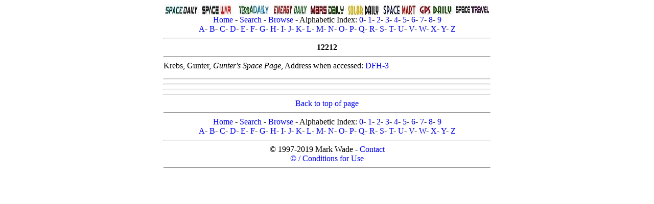

--- FILE ---
content_type: text/html; charset=UTF-8
request_url: http://astronautix.com/1/12212.html
body_size: 4761
content:
<!DOCTYPE HTML PUBLIC "-//W3C//DTD HTML 4.01 Transitional//EN" "http://www.w3.org/TR/html4/loose.dtd">
<html lang="en">
<head>
<meta charset="windows-1252"/>
<meta name=viewport content="width=device-width">
<meta name="keywords" content="12212">
<meta name="description" content="12212">
<!--12212-->
<title>12212</title>
<meta name="robots" content="index, follow" />
<link rel="icon" type="image/png" href="../graphics/f/favicon.png">
<style type="text/css">a {text-decoration: none}</style>
<link rel="stylesheet" type="text/css" href="../astro2018.css">
</head>
<body>
<div class="center-div">
<font size="medium" face="Georgia">
<a name="top"></a>
<center>
<img src="../graphics/s/spacedaily2.jpg" usemap="dailymap">
<map name="dailymap">
<area shape="rect" coords="0,0,70,22" href="http://www.spacedaily.com">
<area shape="rect" coords="71,0,141,22" href="http://www.spacewar.com">
<area shape="rect" coords="142,0,212,22" href="http://www.terradaily.com">
<area shape="rect" coords="213,0,283,22" href="http://www.energy-daily.com">
<area shape="rect" coords="284,0,354,22" href="http://www.marsdaily.com">
<area shape="rect" coords="355,0,425,22" href="http://www.solardaily.com">
<area shape="rect" coords="426,0,496,22" href="http://www.spacemart.com">
<area shape="rect" coords="497,0,567,22" href="http://www.gpsdaily.com">
<area shape="rect" coords="568,0,640,22" href="http://www.space-travel.com">
</map>
<br>
<a href="../index.html">Home</a> - <a href="../s/search.html">Search</a> - <a href="../b/browse.html">Browse</a> - Alphabetic Index: <a href="../0/index.html">0</a>- <a href="../1/index.html">1</a>- <a href="../2/index.html">2</a>- <a href="../3/index.html">3</a>- <a href="../4/index.html">4</a>- <a href="../5/index.html">5</a>- <a href="../6/index.html">6</a>- <a href="../7/index.html">7</a>- <a href="../8/index.html">8</a>- <a href="../9/index.html">9</a><br><a href="../a/index.html">A</a>- <a href="../b/index.html">B</a>- <a href="../c/index.html">C</a>- <a href="../d/index.html">D</a>- <a href="../e/index.html">E</a>- <a href="../f/index.html">F</a>- <a href="../g/index.html">G</a>- <a href="../h/index.html">H</a>- <a href="../i/index.html">I</a>- <a href="../j/index.html">J</a>- <a href="../k/index.html">K</a>- <a href="../l/index.html">L</a>- <a href="../m/index.html">M</a>- <a href="../n/index.html">N</a>- <a href="../o/index.html">O</a>- <a href="../p/index.html">P</a>- <a href="../q/index.html">Q</a>- <a href="../r/index.html">R</a>- <a href="../s/index.html">S</a>- <a href="../t/index.html">T</a>- <a href="../u/index.html">U</a>- <a href="../v/index.html">V</a>- <a href="../w/index.html">W</a>- <a href="../x/index.html">X</a>- <a href="../y/index.html">Y</a>- <a href="../z/index.html">Z</a>
<script type="text/javascript" src="../java/marx.js"></script>
<hr>

<!--Put Advertisement here centered max total width 600-->

<!--mxyzptlk-->
<b>12212</b><hr></center>
Krebs, Gunter, <i>Gunter's Space Page</i>, Address when accessed: <a href="http://space.skyrocket.de/doc_sdat/dfh-3.htm">DFH-3</a><p>
<p>
<p>
<p>
<center><hr><b>
</center></b><hr>
<hr>
<!--obafgkm-->
<center>
<hr>
<a href="#top">Back to top of page</a>
<hr>
<a href="../index.html">Home</a> - <a href="../s/search.html">Search</a> - <a href="../b/browse.html">Browse</a> - Alphabetic Index: <a href="../0/index.html">0</a>- <a href="../1/index.html">1</a>- <a href="../2/index.html">2</a>- <a href="../3/index.html">3</a>- <a href="../4/index.html">4</a>- <a href="../5/index.html">5</a>- <a href="../6/index.html">6</a>- <a href="../7/index.html">7</a>- <a href="../8/index.html">8</a>- <a href="../9/index.html">9</a><br><a href="../a/index.html">A</a>- <a href="../b/index.html">B</a>- <a href="../c/index.html">C</a>- <a href="../d/index.html">D</a>- <a href="../e/index.html">E</a>- <a href="../f/index.html">F</a>- <a href="../g/index.html">G</a>- <a href="../h/index.html">H</a>- <a href="../i/index.html">I</a>- <a href="../j/index.html">J</a>- <a href="../k/index.html">K</a>- <a href="../l/index.html">L</a>- <a href="../m/index.html">M</a>- <a href="../n/index.html">N</a>- <a href="../o/index.html">O</a>- <a href="../p/index.html">P</a>- <a href="../q/index.html">Q</a>- <a href="../r/index.html">R</a>- <a href="../s/index.html">S</a>- <a href="../t/index.html">T</a>- <a href="../u/index.html">U</a>- <a href="../v/index.html">V</a>- <a href="../w/index.html">W</a>- <a href="../x/index.html">X</a>- <a href="../y/index.html">Y</a>- <a href="../z/index.html">Z</a>
<hr>
&#169; 1997-2019 Mark Wade - <a href="../c/contact.html">Contact</a> <br><a href="../c/conditionsolfromthissite.html">&#169; / Conditions for Use</a>
<hr>
</center>
</font>
</div>
</body>
</html>
